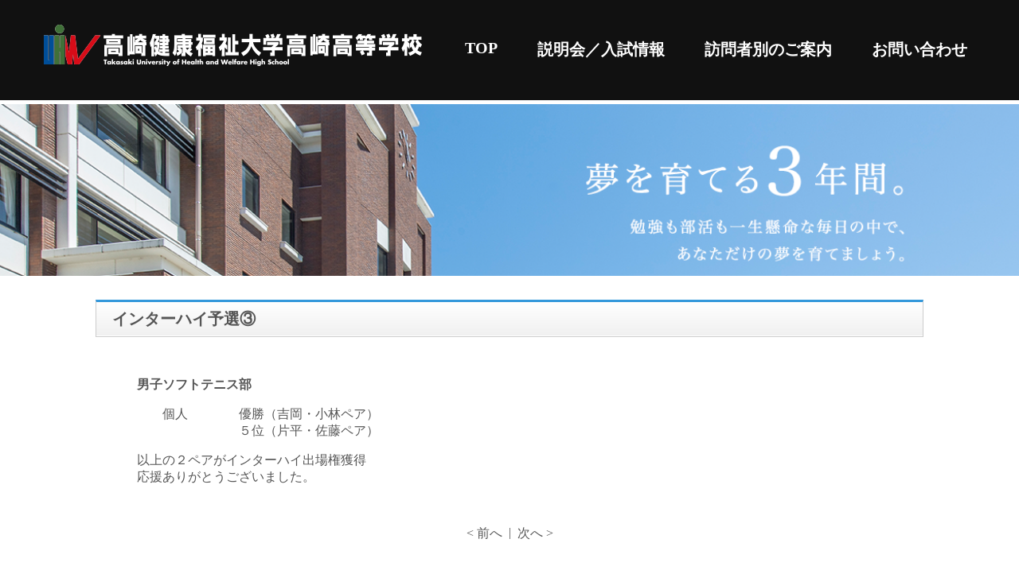

--- FILE ---
content_type: text/html; charset=UTF-8
request_url: https://www.tuhw-h.ed.jp/%E3%82%A4%E3%83%B3%E3%82%BF%E3%83%BC%E3%83%8F%E3%82%A4%E4%BA%88%E9%81%B8%E2%91%A2/
body_size: 7551
content:
<!DOCTYPE html>
<html>
<head>
<meta charset="UTF-8">

<meta name="description" content="高崎健康福祉大学高崎高等学校" />
<meta name="viewport" content="width=device-width,initial-scale=1">
<link rel="stylesheet" type="text/css" href="https://www.tuhw-h.ed.jp/wp-content/themes/wp-theme/style.css">
<style type="text/css"></style>
	<style>img:is([sizes="auto" i], [sizes^="auto," i]) { contain-intrinsic-size: 3000px 1500px }</style>
	
		<!-- All in One SEO 4.9.1 - aioseo.com -->
		<title>インターハイ予選③ | 高崎健康福祉大学高崎高等学校</title>
	<meta name="description" content="|" />
	<meta name="robots" content="max-image-preview:large" />
	<meta name="author" content="admin"/>
	<link rel="canonical" href="https://www.tuhw-h.ed.jp/%e3%82%a4%e3%83%b3%e3%82%bf%e3%83%bc%e3%83%8f%e3%82%a4%e4%ba%88%e9%81%b8%e2%91%a2/" />
	<meta name="generator" content="All in One SEO (AIOSEO) 4.9.1" />
		<meta property="og:locale" content="ja_JP" />
		<meta property="og:site_name" content="高崎健康福祉大学高崎高等学校 | 高崎健康福祉大学高崎高等学校" />
		<meta property="og:type" content="article" />
		<meta property="og:title" content="インターハイ予選③ | 高崎健康福祉大学高崎高等学校" />
		<meta property="og:description" content="|" />
		<meta property="og:url" content="https://www.tuhw-h.ed.jp/%e3%82%a4%e3%83%b3%e3%82%bf%e3%83%bc%e3%83%8f%e3%82%a4%e4%ba%88%e9%81%b8%e2%91%a2/" />
		<meta property="article:published_time" content="2019-06-12T10:25:23+00:00" />
		<meta property="article:modified_time" content="2020-08-03T08:02:17+00:00" />
		<meta name="twitter:card" content="summary" />
		<meta name="twitter:title" content="インターハイ予選③ | 高崎健康福祉大学高崎高等学校" />
		<meta name="twitter:description" content="|" />
		<script type="application/ld+json" class="aioseo-schema">
			{"@context":"https:\/\/schema.org","@graph":[{"@type":"Article","@id":"https:\/\/www.tuhw-h.ed.jp\/%e3%82%a4%e3%83%b3%e3%82%bf%e3%83%bc%e3%83%8f%e3%82%a4%e4%ba%88%e9%81%b8%e2%91%a2\/#article","name":"\u30a4\u30f3\u30bf\u30fc\u30cf\u30a4\u4e88\u9078\u2462 | \u9ad8\u5d0e\u5065\u5eb7\u798f\u7949\u5927\u5b66\u9ad8\u5d0e\u9ad8\u7b49\u5b66\u6821","headline":"\u30a4\u30f3\u30bf\u30fc\u30cf\u30a4\u4e88\u9078\u2462","author":{"@id":"https:\/\/www.tuhw-h.ed.jp\/author\/admin\/#author"},"publisher":{"@id":"https:\/\/www.tuhw-h.ed.jp\/#organization"},"image":{"@type":"ImageObject","url":1682},"datePublished":"2019-06-12T19:25:23+09:00","dateModified":"2020-08-03T17:02:17+09:00","inLanguage":"ja","mainEntityOfPage":{"@id":"https:\/\/www.tuhw-h.ed.jp\/%e3%82%a4%e3%83%b3%e3%82%bf%e3%83%bc%e3%83%8f%e3%82%a4%e4%ba%88%e9%81%b8%e2%91%a2\/#webpage"},"isPartOf":{"@id":"https:\/\/www.tuhw-h.ed.jp\/%e3%82%a4%e3%83%b3%e3%82%bf%e3%83%bc%e3%83%8f%e3%82%a4%e4%ba%88%e9%81%b8%e2%91%a2\/#webpage"},"articleSection":"\u90e8\u6d3b\u52d5\u60c5\u5831"},{"@type":"BreadcrumbList","@id":"https:\/\/www.tuhw-h.ed.jp\/%e3%82%a4%e3%83%b3%e3%82%bf%e3%83%bc%e3%83%8f%e3%82%a4%e4%ba%88%e9%81%b8%e2%91%a2\/#breadcrumblist","itemListElement":[{"@type":"ListItem","@id":"https:\/\/www.tuhw-h.ed.jp#listItem","position":1,"name":"Home","item":"https:\/\/www.tuhw-h.ed.jp","nextItem":{"@type":"ListItem","@id":"https:\/\/www.tuhw-h.ed.jp\/category\/topics\/#listItem","name":"NEWS&amp;TOPICS"}},{"@type":"ListItem","@id":"https:\/\/www.tuhw-h.ed.jp\/category\/topics\/#listItem","position":2,"name":"NEWS&amp;TOPICS","item":"https:\/\/www.tuhw-h.ed.jp\/category\/topics\/","nextItem":{"@type":"ListItem","@id":"https:\/\/www.tuhw-h.ed.jp\/category\/topics\/club\/#listItem","name":"\u90e8\u6d3b\u52d5\u60c5\u5831"},"previousItem":{"@type":"ListItem","@id":"https:\/\/www.tuhw-h.ed.jp#listItem","name":"Home"}},{"@type":"ListItem","@id":"https:\/\/www.tuhw-h.ed.jp\/category\/topics\/club\/#listItem","position":3,"name":"\u90e8\u6d3b\u52d5\u60c5\u5831","item":"https:\/\/www.tuhw-h.ed.jp\/category\/topics\/club\/","nextItem":{"@type":"ListItem","@id":"https:\/\/www.tuhw-h.ed.jp\/%e3%82%a4%e3%83%b3%e3%82%bf%e3%83%bc%e3%83%8f%e3%82%a4%e4%ba%88%e9%81%b8%e2%91%a2\/#listItem","name":"\u30a4\u30f3\u30bf\u30fc\u30cf\u30a4\u4e88\u9078\u2462"},"previousItem":{"@type":"ListItem","@id":"https:\/\/www.tuhw-h.ed.jp\/category\/topics\/#listItem","name":"NEWS&amp;TOPICS"}},{"@type":"ListItem","@id":"https:\/\/www.tuhw-h.ed.jp\/%e3%82%a4%e3%83%b3%e3%82%bf%e3%83%bc%e3%83%8f%e3%82%a4%e4%ba%88%e9%81%b8%e2%91%a2\/#listItem","position":4,"name":"\u30a4\u30f3\u30bf\u30fc\u30cf\u30a4\u4e88\u9078\u2462","previousItem":{"@type":"ListItem","@id":"https:\/\/www.tuhw-h.ed.jp\/category\/topics\/club\/#listItem","name":"\u90e8\u6d3b\u52d5\u60c5\u5831"}}]},{"@type":"Organization","@id":"https:\/\/www.tuhw-h.ed.jp\/#organization","name":"\u9ad8\u5d0e\u5065\u5eb7\u798f\u7949\u5927\u5b66\u9ad8\u5d0e\u9ad8\u7b49\u5b66\u6821","description":"\u9ad8\u5d0e\u5065\u5eb7\u798f\u7949\u5927\u5b66\u9ad8\u5d0e\u9ad8\u7b49\u5b66\u6821","url":"https:\/\/www.tuhw-h.ed.jp\/"},{"@type":"Person","@id":"https:\/\/www.tuhw-h.ed.jp\/author\/admin\/#author","url":"https:\/\/www.tuhw-h.ed.jp\/author\/admin\/","name":"admin","image":{"@type":"ImageObject","@id":"https:\/\/www.tuhw-h.ed.jp\/%e3%82%a4%e3%83%b3%e3%82%bf%e3%83%bc%e3%83%8f%e3%82%a4%e4%ba%88%e9%81%b8%e2%91%a2\/#authorImage","url":"https:\/\/secure.gravatar.com\/avatar\/ddac2f97c9d5bcbeac23e486e591299cb80498031a942b12b3a2fa63199e4a70?s=96&d=mm&r=g","width":96,"height":96,"caption":"admin"}},{"@type":"WebPage","@id":"https:\/\/www.tuhw-h.ed.jp\/%e3%82%a4%e3%83%b3%e3%82%bf%e3%83%bc%e3%83%8f%e3%82%a4%e4%ba%88%e9%81%b8%e2%91%a2\/#webpage","url":"https:\/\/www.tuhw-h.ed.jp\/%e3%82%a4%e3%83%b3%e3%82%bf%e3%83%bc%e3%83%8f%e3%82%a4%e4%ba%88%e9%81%b8%e2%91%a2\/","name":"\u30a4\u30f3\u30bf\u30fc\u30cf\u30a4\u4e88\u9078\u2462 | \u9ad8\u5d0e\u5065\u5eb7\u798f\u7949\u5927\u5b66\u9ad8\u5d0e\u9ad8\u7b49\u5b66\u6821","description":"|","inLanguage":"ja","isPartOf":{"@id":"https:\/\/www.tuhw-h.ed.jp\/#website"},"breadcrumb":{"@id":"https:\/\/www.tuhw-h.ed.jp\/%e3%82%a4%e3%83%b3%e3%82%bf%e3%83%bc%e3%83%8f%e3%82%a4%e4%ba%88%e9%81%b8%e2%91%a2\/#breadcrumblist"},"author":{"@id":"https:\/\/www.tuhw-h.ed.jp\/author\/admin\/#author"},"creator":{"@id":"https:\/\/www.tuhw-h.ed.jp\/author\/admin\/#author"},"image":{"@type":"ImageObject","url":1682,"@id":"https:\/\/www.tuhw-h.ed.jp\/%e3%82%a4%e3%83%b3%e3%82%bf%e3%83%bc%e3%83%8f%e3%82%a4%e4%ba%88%e9%81%b8%e2%91%a2\/#mainImage"},"primaryImageOfPage":{"@id":"https:\/\/www.tuhw-h.ed.jp\/%e3%82%a4%e3%83%b3%e3%82%bf%e3%83%bc%e3%83%8f%e3%82%a4%e4%ba%88%e9%81%b8%e2%91%a2\/#mainImage"},"datePublished":"2019-06-12T19:25:23+09:00","dateModified":"2020-08-03T17:02:17+09:00"},{"@type":"WebSite","@id":"https:\/\/www.tuhw-h.ed.jp\/#website","url":"https:\/\/www.tuhw-h.ed.jp\/","name":"\u9ad8\u5d0e\u5065\u5eb7\u798f\u7949\u5927\u5b66\u9ad8\u5d0e\u9ad8\u7b49\u5b66\u6821","description":"\u9ad8\u5d0e\u5065\u5eb7\u798f\u7949\u5927\u5b66\u9ad8\u5d0e\u9ad8\u7b49\u5b66\u6821","inLanguage":"ja","publisher":{"@id":"https:\/\/www.tuhw-h.ed.jp\/#organization"}}]}
		</script>
		<!-- All in One SEO -->

<script type="text/javascript">
/* <![CDATA[ */
window._wpemojiSettings = {"baseUrl":"https:\/\/s.w.org\/images\/core\/emoji\/16.0.1\/72x72\/","ext":".png","svgUrl":"https:\/\/s.w.org\/images\/core\/emoji\/16.0.1\/svg\/","svgExt":".svg","source":{"concatemoji":"https:\/\/www.tuhw-h.ed.jp\/wp-includes\/js\/wp-emoji-release.min.js?ver=6.8.2"}};
/*! This file is auto-generated */
!function(s,n){var o,i,e;function c(e){try{var t={supportTests:e,timestamp:(new Date).valueOf()};sessionStorage.setItem(o,JSON.stringify(t))}catch(e){}}function p(e,t,n){e.clearRect(0,0,e.canvas.width,e.canvas.height),e.fillText(t,0,0);var t=new Uint32Array(e.getImageData(0,0,e.canvas.width,e.canvas.height).data),a=(e.clearRect(0,0,e.canvas.width,e.canvas.height),e.fillText(n,0,0),new Uint32Array(e.getImageData(0,0,e.canvas.width,e.canvas.height).data));return t.every(function(e,t){return e===a[t]})}function u(e,t){e.clearRect(0,0,e.canvas.width,e.canvas.height),e.fillText(t,0,0);for(var n=e.getImageData(16,16,1,1),a=0;a<n.data.length;a++)if(0!==n.data[a])return!1;return!0}function f(e,t,n,a){switch(t){case"flag":return n(e,"\ud83c\udff3\ufe0f\u200d\u26a7\ufe0f","\ud83c\udff3\ufe0f\u200b\u26a7\ufe0f")?!1:!n(e,"\ud83c\udde8\ud83c\uddf6","\ud83c\udde8\u200b\ud83c\uddf6")&&!n(e,"\ud83c\udff4\udb40\udc67\udb40\udc62\udb40\udc65\udb40\udc6e\udb40\udc67\udb40\udc7f","\ud83c\udff4\u200b\udb40\udc67\u200b\udb40\udc62\u200b\udb40\udc65\u200b\udb40\udc6e\u200b\udb40\udc67\u200b\udb40\udc7f");case"emoji":return!a(e,"\ud83e\udedf")}return!1}function g(e,t,n,a){var r="undefined"!=typeof WorkerGlobalScope&&self instanceof WorkerGlobalScope?new OffscreenCanvas(300,150):s.createElement("canvas"),o=r.getContext("2d",{willReadFrequently:!0}),i=(o.textBaseline="top",o.font="600 32px Arial",{});return e.forEach(function(e){i[e]=t(o,e,n,a)}),i}function t(e){var t=s.createElement("script");t.src=e,t.defer=!0,s.head.appendChild(t)}"undefined"!=typeof Promise&&(o="wpEmojiSettingsSupports",i=["flag","emoji"],n.supports={everything:!0,everythingExceptFlag:!0},e=new Promise(function(e){s.addEventListener("DOMContentLoaded",e,{once:!0})}),new Promise(function(t){var n=function(){try{var e=JSON.parse(sessionStorage.getItem(o));if("object"==typeof e&&"number"==typeof e.timestamp&&(new Date).valueOf()<e.timestamp+604800&&"object"==typeof e.supportTests)return e.supportTests}catch(e){}return null}();if(!n){if("undefined"!=typeof Worker&&"undefined"!=typeof OffscreenCanvas&&"undefined"!=typeof URL&&URL.createObjectURL&&"undefined"!=typeof Blob)try{var e="postMessage("+g.toString()+"("+[JSON.stringify(i),f.toString(),p.toString(),u.toString()].join(",")+"));",a=new Blob([e],{type:"text/javascript"}),r=new Worker(URL.createObjectURL(a),{name:"wpTestEmojiSupports"});return void(r.onmessage=function(e){c(n=e.data),r.terminate(),t(n)})}catch(e){}c(n=g(i,f,p,u))}t(n)}).then(function(e){for(var t in e)n.supports[t]=e[t],n.supports.everything=n.supports.everything&&n.supports[t],"flag"!==t&&(n.supports.everythingExceptFlag=n.supports.everythingExceptFlag&&n.supports[t]);n.supports.everythingExceptFlag=n.supports.everythingExceptFlag&&!n.supports.flag,n.DOMReady=!1,n.readyCallback=function(){n.DOMReady=!0}}).then(function(){return e}).then(function(){var e;n.supports.everything||(n.readyCallback(),(e=n.source||{}).concatemoji?t(e.concatemoji):e.wpemoji&&e.twemoji&&(t(e.twemoji),t(e.wpemoji)))}))}((window,document),window._wpemojiSettings);
/* ]]> */
</script>
<style id='wp-emoji-styles-inline-css' type='text/css'>

	img.wp-smiley, img.emoji {
		display: inline !important;
		border: none !important;
		box-shadow: none !important;
		height: 1em !important;
		width: 1em !important;
		margin: 0 0.07em !important;
		vertical-align: -0.1em !important;
		background: none !important;
		padding: 0 !important;
	}
</style>
<link rel='stylesheet' id='wp-block-library-css' href='https://www.tuhw-h.ed.jp/wp-includes/css/dist/block-library/style.min.css?ver=6.8.2' type='text/css' media='all' />
<style id='classic-theme-styles-inline-css' type='text/css'>
/*! This file is auto-generated */
.wp-block-button__link{color:#fff;background-color:#32373c;border-radius:9999px;box-shadow:none;text-decoration:none;padding:calc(.667em + 2px) calc(1.333em + 2px);font-size:1.125em}.wp-block-file__button{background:#32373c;color:#fff;text-decoration:none}
</style>
<link rel='stylesheet' id='aioseo/css/src/vue/standalone/blocks/table-of-contents/global.scss-css' href='https://www.tuhw-h.ed.jp/wp-content/plugins/all-in-one-seo-pack/dist/Lite/assets/css/table-of-contents/global.e90f6d47.css?ver=4.9.1' type='text/css' media='all' />
<style id='global-styles-inline-css' type='text/css'>
:root{--wp--preset--aspect-ratio--square: 1;--wp--preset--aspect-ratio--4-3: 4/3;--wp--preset--aspect-ratio--3-4: 3/4;--wp--preset--aspect-ratio--3-2: 3/2;--wp--preset--aspect-ratio--2-3: 2/3;--wp--preset--aspect-ratio--16-9: 16/9;--wp--preset--aspect-ratio--9-16: 9/16;--wp--preset--color--black: #000000;--wp--preset--color--cyan-bluish-gray: #abb8c3;--wp--preset--color--white: #ffffff;--wp--preset--color--pale-pink: #f78da7;--wp--preset--color--vivid-red: #cf2e2e;--wp--preset--color--luminous-vivid-orange: #ff6900;--wp--preset--color--luminous-vivid-amber: #fcb900;--wp--preset--color--light-green-cyan: #7bdcb5;--wp--preset--color--vivid-green-cyan: #00d084;--wp--preset--color--pale-cyan-blue: #8ed1fc;--wp--preset--color--vivid-cyan-blue: #0693e3;--wp--preset--color--vivid-purple: #9b51e0;--wp--preset--gradient--vivid-cyan-blue-to-vivid-purple: linear-gradient(135deg,rgba(6,147,227,1) 0%,rgb(155,81,224) 100%);--wp--preset--gradient--light-green-cyan-to-vivid-green-cyan: linear-gradient(135deg,rgb(122,220,180) 0%,rgb(0,208,130) 100%);--wp--preset--gradient--luminous-vivid-amber-to-luminous-vivid-orange: linear-gradient(135deg,rgba(252,185,0,1) 0%,rgba(255,105,0,1) 100%);--wp--preset--gradient--luminous-vivid-orange-to-vivid-red: linear-gradient(135deg,rgba(255,105,0,1) 0%,rgb(207,46,46) 100%);--wp--preset--gradient--very-light-gray-to-cyan-bluish-gray: linear-gradient(135deg,rgb(238,238,238) 0%,rgb(169,184,195) 100%);--wp--preset--gradient--cool-to-warm-spectrum: linear-gradient(135deg,rgb(74,234,220) 0%,rgb(151,120,209) 20%,rgb(207,42,186) 40%,rgb(238,44,130) 60%,rgb(251,105,98) 80%,rgb(254,248,76) 100%);--wp--preset--gradient--blush-light-purple: linear-gradient(135deg,rgb(255,206,236) 0%,rgb(152,150,240) 100%);--wp--preset--gradient--blush-bordeaux: linear-gradient(135deg,rgb(254,205,165) 0%,rgb(254,45,45) 50%,rgb(107,0,62) 100%);--wp--preset--gradient--luminous-dusk: linear-gradient(135deg,rgb(255,203,112) 0%,rgb(199,81,192) 50%,rgb(65,88,208) 100%);--wp--preset--gradient--pale-ocean: linear-gradient(135deg,rgb(255,245,203) 0%,rgb(182,227,212) 50%,rgb(51,167,181) 100%);--wp--preset--gradient--electric-grass: linear-gradient(135deg,rgb(202,248,128) 0%,rgb(113,206,126) 100%);--wp--preset--gradient--midnight: linear-gradient(135deg,rgb(2,3,129) 0%,rgb(40,116,252) 100%);--wp--preset--font-size--small: 13px;--wp--preset--font-size--medium: 20px;--wp--preset--font-size--large: 36px;--wp--preset--font-size--x-large: 42px;--wp--preset--spacing--20: 0.44rem;--wp--preset--spacing--30: 0.67rem;--wp--preset--spacing--40: 1rem;--wp--preset--spacing--50: 1.5rem;--wp--preset--spacing--60: 2.25rem;--wp--preset--spacing--70: 3.38rem;--wp--preset--spacing--80: 5.06rem;--wp--preset--shadow--natural: 6px 6px 9px rgba(0, 0, 0, 0.2);--wp--preset--shadow--deep: 12px 12px 50px rgba(0, 0, 0, 0.4);--wp--preset--shadow--sharp: 6px 6px 0px rgba(0, 0, 0, 0.2);--wp--preset--shadow--outlined: 6px 6px 0px -3px rgba(255, 255, 255, 1), 6px 6px rgba(0, 0, 0, 1);--wp--preset--shadow--crisp: 6px 6px 0px rgba(0, 0, 0, 1);}:where(.is-layout-flex){gap: 0.5em;}:where(.is-layout-grid){gap: 0.5em;}body .is-layout-flex{display: flex;}.is-layout-flex{flex-wrap: wrap;align-items: center;}.is-layout-flex > :is(*, div){margin: 0;}body .is-layout-grid{display: grid;}.is-layout-grid > :is(*, div){margin: 0;}:where(.wp-block-columns.is-layout-flex){gap: 2em;}:where(.wp-block-columns.is-layout-grid){gap: 2em;}:where(.wp-block-post-template.is-layout-flex){gap: 1.25em;}:where(.wp-block-post-template.is-layout-grid){gap: 1.25em;}.has-black-color{color: var(--wp--preset--color--black) !important;}.has-cyan-bluish-gray-color{color: var(--wp--preset--color--cyan-bluish-gray) !important;}.has-white-color{color: var(--wp--preset--color--white) !important;}.has-pale-pink-color{color: var(--wp--preset--color--pale-pink) !important;}.has-vivid-red-color{color: var(--wp--preset--color--vivid-red) !important;}.has-luminous-vivid-orange-color{color: var(--wp--preset--color--luminous-vivid-orange) !important;}.has-luminous-vivid-amber-color{color: var(--wp--preset--color--luminous-vivid-amber) !important;}.has-light-green-cyan-color{color: var(--wp--preset--color--light-green-cyan) !important;}.has-vivid-green-cyan-color{color: var(--wp--preset--color--vivid-green-cyan) !important;}.has-pale-cyan-blue-color{color: var(--wp--preset--color--pale-cyan-blue) !important;}.has-vivid-cyan-blue-color{color: var(--wp--preset--color--vivid-cyan-blue) !important;}.has-vivid-purple-color{color: var(--wp--preset--color--vivid-purple) !important;}.has-black-background-color{background-color: var(--wp--preset--color--black) !important;}.has-cyan-bluish-gray-background-color{background-color: var(--wp--preset--color--cyan-bluish-gray) !important;}.has-white-background-color{background-color: var(--wp--preset--color--white) !important;}.has-pale-pink-background-color{background-color: var(--wp--preset--color--pale-pink) !important;}.has-vivid-red-background-color{background-color: var(--wp--preset--color--vivid-red) !important;}.has-luminous-vivid-orange-background-color{background-color: var(--wp--preset--color--luminous-vivid-orange) !important;}.has-luminous-vivid-amber-background-color{background-color: var(--wp--preset--color--luminous-vivid-amber) !important;}.has-light-green-cyan-background-color{background-color: var(--wp--preset--color--light-green-cyan) !important;}.has-vivid-green-cyan-background-color{background-color: var(--wp--preset--color--vivid-green-cyan) !important;}.has-pale-cyan-blue-background-color{background-color: var(--wp--preset--color--pale-cyan-blue) !important;}.has-vivid-cyan-blue-background-color{background-color: var(--wp--preset--color--vivid-cyan-blue) !important;}.has-vivid-purple-background-color{background-color: var(--wp--preset--color--vivid-purple) !important;}.has-black-border-color{border-color: var(--wp--preset--color--black) !important;}.has-cyan-bluish-gray-border-color{border-color: var(--wp--preset--color--cyan-bluish-gray) !important;}.has-white-border-color{border-color: var(--wp--preset--color--white) !important;}.has-pale-pink-border-color{border-color: var(--wp--preset--color--pale-pink) !important;}.has-vivid-red-border-color{border-color: var(--wp--preset--color--vivid-red) !important;}.has-luminous-vivid-orange-border-color{border-color: var(--wp--preset--color--luminous-vivid-orange) !important;}.has-luminous-vivid-amber-border-color{border-color: var(--wp--preset--color--luminous-vivid-amber) !important;}.has-light-green-cyan-border-color{border-color: var(--wp--preset--color--light-green-cyan) !important;}.has-vivid-green-cyan-border-color{border-color: var(--wp--preset--color--vivid-green-cyan) !important;}.has-pale-cyan-blue-border-color{border-color: var(--wp--preset--color--pale-cyan-blue) !important;}.has-vivid-cyan-blue-border-color{border-color: var(--wp--preset--color--vivid-cyan-blue) !important;}.has-vivid-purple-border-color{border-color: var(--wp--preset--color--vivid-purple) !important;}.has-vivid-cyan-blue-to-vivid-purple-gradient-background{background: var(--wp--preset--gradient--vivid-cyan-blue-to-vivid-purple) !important;}.has-light-green-cyan-to-vivid-green-cyan-gradient-background{background: var(--wp--preset--gradient--light-green-cyan-to-vivid-green-cyan) !important;}.has-luminous-vivid-amber-to-luminous-vivid-orange-gradient-background{background: var(--wp--preset--gradient--luminous-vivid-amber-to-luminous-vivid-orange) !important;}.has-luminous-vivid-orange-to-vivid-red-gradient-background{background: var(--wp--preset--gradient--luminous-vivid-orange-to-vivid-red) !important;}.has-very-light-gray-to-cyan-bluish-gray-gradient-background{background: var(--wp--preset--gradient--very-light-gray-to-cyan-bluish-gray) !important;}.has-cool-to-warm-spectrum-gradient-background{background: var(--wp--preset--gradient--cool-to-warm-spectrum) !important;}.has-blush-light-purple-gradient-background{background: var(--wp--preset--gradient--blush-light-purple) !important;}.has-blush-bordeaux-gradient-background{background: var(--wp--preset--gradient--blush-bordeaux) !important;}.has-luminous-dusk-gradient-background{background: var(--wp--preset--gradient--luminous-dusk) !important;}.has-pale-ocean-gradient-background{background: var(--wp--preset--gradient--pale-ocean) !important;}.has-electric-grass-gradient-background{background: var(--wp--preset--gradient--electric-grass) !important;}.has-midnight-gradient-background{background: var(--wp--preset--gradient--midnight) !important;}.has-small-font-size{font-size: var(--wp--preset--font-size--small) !important;}.has-medium-font-size{font-size: var(--wp--preset--font-size--medium) !important;}.has-large-font-size{font-size: var(--wp--preset--font-size--large) !important;}.has-x-large-font-size{font-size: var(--wp--preset--font-size--x-large) !important;}
:where(.wp-block-post-template.is-layout-flex){gap: 1.25em;}:where(.wp-block-post-template.is-layout-grid){gap: 1.25em;}
:where(.wp-block-columns.is-layout-flex){gap: 2em;}:where(.wp-block-columns.is-layout-grid){gap: 2em;}
:root :where(.wp-block-pullquote){font-size: 1.5em;line-height: 1.6;}
</style>
<link rel="https://api.w.org/" href="https://www.tuhw-h.ed.jp/wp-json/" /><link rel="alternate" title="JSON" type="application/json" href="https://www.tuhw-h.ed.jp/wp-json/wp/v2/posts/7970" /><link rel="EditURI" type="application/rsd+xml" title="RSD" href="https://www.tuhw-h.ed.jp/xmlrpc.php?rsd" />
<meta name="generator" content="WordPress 6.8.2" />
<link rel='shortlink' href='https://www.tuhw-h.ed.jp/?p=7970' />
<link rel="alternate" title="oEmbed (JSON)" type="application/json+oembed" href="https://www.tuhw-h.ed.jp/wp-json/oembed/1.0/embed?url=https%3A%2F%2Fwww.tuhw-h.ed.jp%2F%25e3%2582%25a4%25e3%2583%25b3%25e3%2582%25bf%25e3%2583%25bc%25e3%2583%258f%25e3%2582%25a4%25e4%25ba%2588%25e9%2581%25b8%25e2%2591%25a2%2F" />
<link rel="alternate" title="oEmbed (XML)" type="text/xml+oembed" href="https://www.tuhw-h.ed.jp/wp-json/oembed/1.0/embed?url=https%3A%2F%2Fwww.tuhw-h.ed.jp%2F%25e3%2582%25a4%25e3%2583%25b3%25e3%2582%25bf%25e3%2583%25bc%25e3%2583%258f%25e3%2582%25a4%25e4%25ba%2588%25e9%2581%25b8%25e2%2591%25a2%2F&#038;format=xml" />

<script src="https://ajax.googleapis.com/ajax/libs/jquery/1.9.1/jquery.min.js"></script>
<script src="https://www.tuhw-h.ed.jp/wp-content/themes/wp-theme/assets/scripts/tab.js" type="text/javascript" language="javascript"></script>
<script src="https://www.tuhw-h.ed.jp/wp-content/themes/wp-theme/assets/scripts/anime.js" type="text/javascript" language="javascript"></script>
<!-- Google Tag Manager -->
<script>(function(w,d,s,l,i){w[l]=w[l]||[];w[l].push({'gtm.start':
new Date().getTime(),event:'gtm.js'});var f=d.getElementsByTagName(s)[0],
j=d.createElement(s),dl=l!='dataLayer'?'&l='+l:'';j.async=true;j.src=
'https://www.googletagmanager.com/gtm.js?id='+i+dl;f.parentNode.insertBefore(j,f);
})(window,document,'script','dataLayer','GTM-WQV7D8B');</script>
<!-- End Google Tag Manager -->
<meta name="google-site-verification" content="tpilGuy46xTA1CDaV3hgHw9rR4GrRgcVprdJpO_Hrag" />
</head>
<body data-rsssl=1 class="single">
<header>
<!-- Google Tag Manager (noscript) -->
<noscript><iframe src="https://www.googletagmanager.com/ns.html?id=GTM-WQV7D8B"
height="0" width="0" style="display:none;visibility:hidden"></iframe></noscript>
<!-- End Google Tag Manager (noscript) -->
  <nav class="sp">
    <div class="header-logo-menu">
      <div id="nav-drawer">
        <input id="nav-input" type="checkbox" class="nav-unshown">
        <label id="nav-open" for="nav-input"><span></span></label>
        <label class="nav-unshown" id="nav-close" for="nav-input"></label>
        <div id="nav-content">
          <ul class="cp_list">
            <li><a href="https://www.tuhw-h.ed.jp/">TOP</a></li>
            <li><a href="https://www.tuhw-h.ed.jp/#event">説明会／入試情報</a></li>
            <li>
              <a href="https://www.tuhw-h.ed.jp/visitors-list">訪問者別のご案内</a>
              <ul>
                <li><a href="https://www.tuhw-h.ed.jp/visitors-list#current">在校生と保護者さまへ</a></li>
                <li><a href="https://www.tuhw-h.ed.jp/visitors-list#nyugaku_yotei">入学予定者の皆さまへ</a></li>
                <li><a href="https://www.tuhw-h.ed.jp/visitors-list#examinee">受験生の皆さまへ</a></li>
                <li><a href="https://www.tuhw-h.ed.jp/visitors-list#graduate">卒業生の皆さまへ</a></li>
                <li><a href="https://www.tuhw-h.ed.jp/visitors-list#js_teacher">中学校の先生へ</a></li>
                <li><a href="https://www.tuhw-h.ed.jp/visitors-list#cs_teacher">塾の先生へ</a></li>
                <li><a href="https://www.tuhw-h.ed.jp/visitors-list#aspiring_teacher">本校の教員志望の方へ</a></li>
                <li><a href="https://www.tuhw-h.ed.jp/visitors-list#area">地域の皆さまへ</a></li>
              </ul>
            </li>
            <li>
              <a href="https://www.tuhw-h.ed.jp/contact">お問い合わせ</a>
              <ul>
                <li class="nav-child"><a href="https://www.tuhw-h.ed.jp/contact-test">入試関係</a></li>
                <li class="nav-child"><a href="https://www.tuhw-h.ed.jp/contact">学校全般</a></li>
              </ul>
            </li>
          </ul>
        </div>
      </div>
    <div class="logo-area"><a class="nav_logo" href="https://www.tuhw-h.ed.jp/#"><img src="https://www.tuhw-h.ed.jp/wp-content/themes/wp-theme/assets/images/title.png"></a></div>
   </div>
  </nav>

  <nav class="pc">
    <ul class="main-nav">
      <li><a class="nav_logo" href="https://www.tuhw-h.ed.jp/#"><h1><img src="https://www.tuhw-h.ed.jp/wp-content/themes/wp-theme/assets/images/title.png"></h1></a></li>
      <li><a href="https://www.tuhw-h.ed.jp/">TOP</a></li>
      <li><a href="https://www.tuhw-h.ed.jp/#event">説明会／入試情報</a></li>
      <li>
        <a href="https://www.tuhw-h.ed.jp/visitors-list">訪問者別のご案内</a>
        <ul>
          <li><a href="https://www.tuhw-h.ed.jp/visitors-list#current">在校生と保護者さまへ</a></li>
                    <li><a href="https://www.tuhw-h.ed.jp/visitors-list#nyugaku_yotei">入学予定者の皆さまへ</a></li>
          <li><a href="https://www.tuhw-h.ed.jp/visitors-list#examinee">受験生の皆さまへ</a></li>
          <li><a href="https://www.tuhw-h.ed.jp/visitors-list#graduate">卒業生の皆さまへ</a></li>
          <li><a href="https://www.tuhw-h.ed.jp/visitors-list#js_teacher">中学校の先生へ</a></li>
          <li><a href="https://www.tuhw-h.ed.jp/visitors-list#cs_teacher">塾の先生へ</a></li>
          <li><a href="https://www.tuhw-h.ed.jp/visitors-list#aspiring_teacher">本校の教員志望の方へ</a></li>
          <li><a href="https://www.tuhw-h.ed.jp/visitors-list#area">地域の皆さまへ</a></li>
        </ul>
      </li>
      <li>
        <a href="https://www.tuhw-h.ed.jp/contact">お問い合わせ</a>
        <ul>
          <li><a href="https://www.tuhw-h.ed.jp/contact-test">入試関係</a></li>
          <li><a href="https://www.tuhw-h.ed.jp/contact">学校全般</a></li>
        </ul>
      </li>
    </ul>
  </nav>
</header>
  <div class="contents">
    <div class="sp_top-icon sp">
      <!--<ul>
        <li><a href="#"><img src="https://www.tuhw-h.ed.jp/wp-content/themes/wp-theme/assets/img/sp_top-icon1.png"></a></li>
        <li><a href="#"><img src="https://www.tuhw-h.ed.jp/wp-content/themes/wp-theme/assets/img/sp_top-icon2.png"></a></li>
      </ul>-->
      <!--<ul>
        <li><a href="#"><img src="https://www.tuhw-h.ed.jp/wp-content/themes/wp-theme/assets/img/sp_top-icon1.png"></a></li>
        <li><a href="#"><img src="https://www.tuhw-h.ed.jp/wp-content/themes/wp-theme/assets/img/sp_top-icon2.png"></a></li>
      </ul>-->
      <div class="sp_main-img"><img src="https://www.tuhw-h.ed.jp/wp-content/themes/wp-theme/assets/images/main_pc2.png"></div>
    </div>
    <div class="main-img2 pc"></div>
    <div class="content w1040">
      <div class="news_page_box">
      	<h1>インターハイ予選③</h1>
        <div class="news_page">
          <div>
                        <article id="post-7970" class="article">
              <section class="article__ttl">
                <p></p>
              </section>
              <section class="article__body">
            <p><strong>男子ソフトテニス部</strong>　</p>
<p>　　個人　　　　優勝（吉岡・小林ペア）<br />
　　　　　　　　５位（片平・佐藤ペア）</p>
<p>以上の２ペアがインターハイ出場権獲得<br />
応援ありがとうございました。</p>
            <p></p>
              </section>
            </article>
                      </div>
        </div>
        <nav class="article__nav">
          <ul>
            <li><a href="https://www.tuhw-h.ed.jp/%e6%96%87%e5%8c%96%e9%83%a8%e7%99%ba%e8%a1%a8%e4%bc%9a/" rel="prev">&lt; 前へ</a></li>
                 &nbsp;&nbsp;|&nbsp;&nbsp;
            <li><a href="https://www.tuhw-h.ed.jp/%e6%97%a5%e6%9c%ac%e5%ad%a6%e7%94%9f%e6%94%af%e6%8f%b4%e6%a9%9f%e6%a7%8b%e5%a5%a8%e5%ad%a6%e9%87%91%e7%94%b3%e8%be%bc%e3%81%bf%e3%81%ab%e3%81%a4%e3%81%84%e3%81%a6-3/" rel="next">次へ &gt;</a></li>
          </ul>
        </nav>
      </div>
    </div>
  </div>

<footer>
  <div class="footer">
	<div class="footer_left">
	  	<div class="tel">
	  		<div>
          <p class="footer_left_1">高崎健康福祉大学高崎高等学校</p>
	  			<p class="footer_left_2">〒370-0033 群馬県高崎市中大類町531</p>
	  			<p class="footer_left_3">電話: 027-352-3460(代)</p>
          <p class="footer_left_3">ファックス: 027-353-0855</p>
	  		</div>
    </div>
  </div>
  <div class="footer_right">
  	<div class="content footer_btn">
      <a href="https://www.takasaki-u.ac.jp/" target="_blank"><div>高崎健康福祉大学・大学院</div></a>
      <a href="https://takasaki-u-kinder.com/" target="_blank"><div>高崎健康福祉大学附属幼稚園</div></a>
    </div>
    <div class="privacy_footer"><a href="https://www.tuhw-h.ed.jp/privacy-policy">プライバシーポリシー</a></div>
    <div class="copyright">
      copyright(c) 2020 Takasaki University of Health and Welfare High School. All rights reserved.
    </div>
    </div>
  </div>
</footer>
<script type="speculationrules">
{"prefetch":[{"source":"document","where":{"and":[{"href_matches":"\/*"},{"not":{"href_matches":["\/wp-*.php","\/wp-admin\/*","\/wp-content\/uploads\/*","\/wp-content\/*","\/wp-content\/plugins\/*","\/wp-content\/themes\/wp-theme\/*","\/*\\?(.+)"]}},{"not":{"selector_matches":"a[rel~=\"nofollow\"]"}},{"not":{"selector_matches":".no-prefetch, .no-prefetch a"}}]},"eagerness":"conservative"}]}
</script>
<script type="module"  src="https://www.tuhw-h.ed.jp/wp-content/plugins/all-in-one-seo-pack/dist/Lite/assets/table-of-contents.95d0dfce.js?ver=4.9.1" id="aioseo/js/src/vue/standalone/blocks/table-of-contents/frontend.js-js"></script>
</body>

</html>
